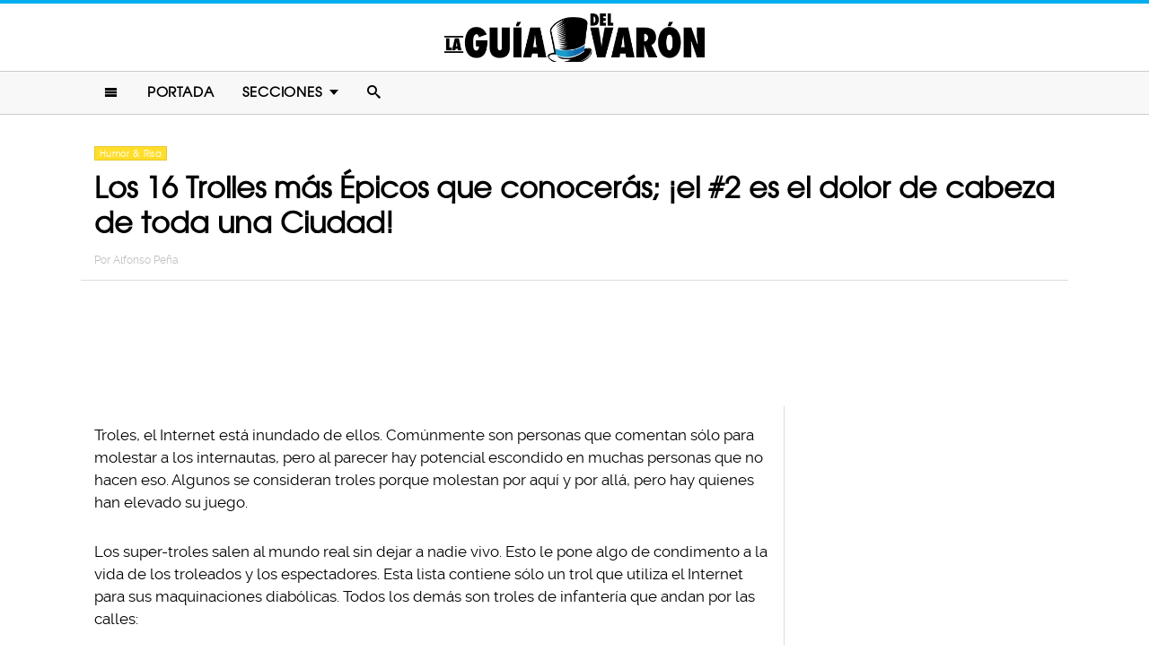

--- FILE ---
content_type: text/html; charset=UTF-8
request_url: https://www.laguiadelvaron.com/humor/trolles-mas-epicos-y-de-cuidado/
body_size: 12015
content:
<!DOCTYPE html>
<html lang="es" xmlns:og="http://ogp.me/ns#" xmlns:fb="http://ogp.me/ns/fb#">
<head >
<meta charset="UTF-8" />
<meta name="description" content="Troles, el Internet está repleto de ellos. Comúnmente son personas que comentan sólo para molestar a los internautas, pero hay quienes han elevado su juego." />
<meta name="viewport" content="width=device-width, initial-scale=1" />
<meta name="viewport" content="width=device-width, initial-scale=1.0"/><title>Los 16 troles más épicos de internet: todos son de cuidado</title>
<meta name='robots' content='max-image-preview:large' />
<script type="text/javascript" id="wpp-js" src="https://www.laguiadelvaron.com/wp-content/plugins/wordpress-popular-posts/assets/js/wpp.min.js" async="async" data-sampling="1" data-sampling-rate="75" data-api-url="https://www.laguiadelvaron.com/wp-json/wordpress-popular-posts" data-post-id="62211" data-token="53eafa690b" data-lang="0" data-debug="0"></script>

<script>function loadFont(a,b,c){function d(){if(!window.FontFace)return!1;var a=new FontFace("t",'url("data:application/font-woff2,") format("woff2")');return a.load(),"loading"===a.status}var e=navigator.userAgent,f=!window.addEventListener||e.match(/(Android (2|3|4.0|4.1|4.2|4.3))|(Opera (Mini|Mobi))/)&&!e.match(/Chrome/);if(!f){var g={};try{g=localStorage||{}}catch(h){}var i="x-font-"+a,j=i+"url",k=i+"css",l=g[j],m=g[k],n=document.createElement("style");if(n.rel="stylesheet",document.head.appendChild(n),!m||l!==b&&l!==c){var o=c&&d()?c:b,p=new XMLHttpRequest;p.open("GET",o),p.onload=function(){p.status>=200&&p.status<400&&(g[j]=o,g[k]=n.textContent=p.responseText)},p.send()}else n.textContent=m}}</script><script>loadFont('laguiafont', '/wp-content/themes/lgdv/css/data3-woff.css?v5.2', '/wp-content/themes/lgdv/css/data3-woff2.css?v5.2')</script>

<link rel='dns-prefetch' href='//www.laguiadelvaron.com' />
<link rel="alternate" type="application/rss+xml" title="La Guia Del Varon &raquo; Feed" href="https://www.laguiadelvaron.com/feed/" />
<link rel="alternate" type="application/rss+xml" title="La Guia Del Varon &raquo; Comments Feed" href="https://www.laguiadelvaron.com/comments/feed/" />
<link rel="canonical" href="https://www.laguiadelvaron.com/humor/trolles-mas-epicos-y-de-cuidado/" />
<link rel='stylesheet' id='lgdv-css' href='https://www.laguiadelvaron.com/wp-content/themes/lgdv/style.css?ver=20170901ar4' type='text/css' media='all' />
<link rel='stylesheet' id='wp-block-library-css' href='https://www.laguiadelvaron.com/wp-includes/css/dist/block-library/style.min.css?ver=6.5.7' type='text/css' media='all' />
<style id='classic-theme-styles-inline-css' type='text/css'>
/*! This file is auto-generated */
.wp-block-button__link{color:#fff;background-color:#32373c;border-radius:9999px;box-shadow:none;text-decoration:none;padding:calc(.667em + 2px) calc(1.333em + 2px);font-size:1.125em}.wp-block-file__button{background:#32373c;color:#fff;text-decoration:none}
</style>
<style id='global-styles-inline-css' type='text/css'>
body{--wp--preset--color--black: #000000;--wp--preset--color--cyan-bluish-gray: #abb8c3;--wp--preset--color--white: #ffffff;--wp--preset--color--pale-pink: #f78da7;--wp--preset--color--vivid-red: #cf2e2e;--wp--preset--color--luminous-vivid-orange: #ff6900;--wp--preset--color--luminous-vivid-amber: #fcb900;--wp--preset--color--light-green-cyan: #7bdcb5;--wp--preset--color--vivid-green-cyan: #00d084;--wp--preset--color--pale-cyan-blue: #8ed1fc;--wp--preset--color--vivid-cyan-blue: #0693e3;--wp--preset--color--vivid-purple: #9b51e0;--wp--preset--gradient--vivid-cyan-blue-to-vivid-purple: linear-gradient(135deg,rgba(6,147,227,1) 0%,rgb(155,81,224) 100%);--wp--preset--gradient--light-green-cyan-to-vivid-green-cyan: linear-gradient(135deg,rgb(122,220,180) 0%,rgb(0,208,130) 100%);--wp--preset--gradient--luminous-vivid-amber-to-luminous-vivid-orange: linear-gradient(135deg,rgba(252,185,0,1) 0%,rgba(255,105,0,1) 100%);--wp--preset--gradient--luminous-vivid-orange-to-vivid-red: linear-gradient(135deg,rgba(255,105,0,1) 0%,rgb(207,46,46) 100%);--wp--preset--gradient--very-light-gray-to-cyan-bluish-gray: linear-gradient(135deg,rgb(238,238,238) 0%,rgb(169,184,195) 100%);--wp--preset--gradient--cool-to-warm-spectrum: linear-gradient(135deg,rgb(74,234,220) 0%,rgb(151,120,209) 20%,rgb(207,42,186) 40%,rgb(238,44,130) 60%,rgb(251,105,98) 80%,rgb(254,248,76) 100%);--wp--preset--gradient--blush-light-purple: linear-gradient(135deg,rgb(255,206,236) 0%,rgb(152,150,240) 100%);--wp--preset--gradient--blush-bordeaux: linear-gradient(135deg,rgb(254,205,165) 0%,rgb(254,45,45) 50%,rgb(107,0,62) 100%);--wp--preset--gradient--luminous-dusk: linear-gradient(135deg,rgb(255,203,112) 0%,rgb(199,81,192) 50%,rgb(65,88,208) 100%);--wp--preset--gradient--pale-ocean: linear-gradient(135deg,rgb(255,245,203) 0%,rgb(182,227,212) 50%,rgb(51,167,181) 100%);--wp--preset--gradient--electric-grass: linear-gradient(135deg,rgb(202,248,128) 0%,rgb(113,206,126) 100%);--wp--preset--gradient--midnight: linear-gradient(135deg,rgb(2,3,129) 0%,rgb(40,116,252) 100%);--wp--preset--font-size--small: 13px;--wp--preset--font-size--medium: 20px;--wp--preset--font-size--large: 36px;--wp--preset--font-size--x-large: 42px;--wp--preset--spacing--20: 0.44rem;--wp--preset--spacing--30: 0.67rem;--wp--preset--spacing--40: 1rem;--wp--preset--spacing--50: 1.5rem;--wp--preset--spacing--60: 2.25rem;--wp--preset--spacing--70: 3.38rem;--wp--preset--spacing--80: 5.06rem;--wp--preset--shadow--natural: 6px 6px 9px rgba(0, 0, 0, 0.2);--wp--preset--shadow--deep: 12px 12px 50px rgba(0, 0, 0, 0.4);--wp--preset--shadow--sharp: 6px 6px 0px rgba(0, 0, 0, 0.2);--wp--preset--shadow--outlined: 6px 6px 0px -3px rgba(255, 255, 255, 1), 6px 6px rgba(0, 0, 0, 1);--wp--preset--shadow--crisp: 6px 6px 0px rgba(0, 0, 0, 1);}:where(.is-layout-flex){gap: 0.5em;}:where(.is-layout-grid){gap: 0.5em;}body .is-layout-flex{display: flex;}body .is-layout-flex{flex-wrap: wrap;align-items: center;}body .is-layout-flex > *{margin: 0;}body .is-layout-grid{display: grid;}body .is-layout-grid > *{margin: 0;}:where(.wp-block-columns.is-layout-flex){gap: 2em;}:where(.wp-block-columns.is-layout-grid){gap: 2em;}:where(.wp-block-post-template.is-layout-flex){gap: 1.25em;}:where(.wp-block-post-template.is-layout-grid){gap: 1.25em;}.has-black-color{color: var(--wp--preset--color--black) !important;}.has-cyan-bluish-gray-color{color: var(--wp--preset--color--cyan-bluish-gray) !important;}.has-white-color{color: var(--wp--preset--color--white) !important;}.has-pale-pink-color{color: var(--wp--preset--color--pale-pink) !important;}.has-vivid-red-color{color: var(--wp--preset--color--vivid-red) !important;}.has-luminous-vivid-orange-color{color: var(--wp--preset--color--luminous-vivid-orange) !important;}.has-luminous-vivid-amber-color{color: var(--wp--preset--color--luminous-vivid-amber) !important;}.has-light-green-cyan-color{color: var(--wp--preset--color--light-green-cyan) !important;}.has-vivid-green-cyan-color{color: var(--wp--preset--color--vivid-green-cyan) !important;}.has-pale-cyan-blue-color{color: var(--wp--preset--color--pale-cyan-blue) !important;}.has-vivid-cyan-blue-color{color: var(--wp--preset--color--vivid-cyan-blue) !important;}.has-vivid-purple-color{color: var(--wp--preset--color--vivid-purple) !important;}.has-black-background-color{background-color: var(--wp--preset--color--black) !important;}.has-cyan-bluish-gray-background-color{background-color: var(--wp--preset--color--cyan-bluish-gray) !important;}.has-white-background-color{background-color: var(--wp--preset--color--white) !important;}.has-pale-pink-background-color{background-color: var(--wp--preset--color--pale-pink) !important;}.has-vivid-red-background-color{background-color: var(--wp--preset--color--vivid-red) !important;}.has-luminous-vivid-orange-background-color{background-color: var(--wp--preset--color--luminous-vivid-orange) !important;}.has-luminous-vivid-amber-background-color{background-color: var(--wp--preset--color--luminous-vivid-amber) !important;}.has-light-green-cyan-background-color{background-color: var(--wp--preset--color--light-green-cyan) !important;}.has-vivid-green-cyan-background-color{background-color: var(--wp--preset--color--vivid-green-cyan) !important;}.has-pale-cyan-blue-background-color{background-color: var(--wp--preset--color--pale-cyan-blue) !important;}.has-vivid-cyan-blue-background-color{background-color: var(--wp--preset--color--vivid-cyan-blue) !important;}.has-vivid-purple-background-color{background-color: var(--wp--preset--color--vivid-purple) !important;}.has-black-border-color{border-color: var(--wp--preset--color--black) !important;}.has-cyan-bluish-gray-border-color{border-color: var(--wp--preset--color--cyan-bluish-gray) !important;}.has-white-border-color{border-color: var(--wp--preset--color--white) !important;}.has-pale-pink-border-color{border-color: var(--wp--preset--color--pale-pink) !important;}.has-vivid-red-border-color{border-color: var(--wp--preset--color--vivid-red) !important;}.has-luminous-vivid-orange-border-color{border-color: var(--wp--preset--color--luminous-vivid-orange) !important;}.has-luminous-vivid-amber-border-color{border-color: var(--wp--preset--color--luminous-vivid-amber) !important;}.has-light-green-cyan-border-color{border-color: var(--wp--preset--color--light-green-cyan) !important;}.has-vivid-green-cyan-border-color{border-color: var(--wp--preset--color--vivid-green-cyan) !important;}.has-pale-cyan-blue-border-color{border-color: var(--wp--preset--color--pale-cyan-blue) !important;}.has-vivid-cyan-blue-border-color{border-color: var(--wp--preset--color--vivid-cyan-blue) !important;}.has-vivid-purple-border-color{border-color: var(--wp--preset--color--vivid-purple) !important;}.has-vivid-cyan-blue-to-vivid-purple-gradient-background{background: var(--wp--preset--gradient--vivid-cyan-blue-to-vivid-purple) !important;}.has-light-green-cyan-to-vivid-green-cyan-gradient-background{background: var(--wp--preset--gradient--light-green-cyan-to-vivid-green-cyan) !important;}.has-luminous-vivid-amber-to-luminous-vivid-orange-gradient-background{background: var(--wp--preset--gradient--luminous-vivid-amber-to-luminous-vivid-orange) !important;}.has-luminous-vivid-orange-to-vivid-red-gradient-background{background: var(--wp--preset--gradient--luminous-vivid-orange-to-vivid-red) !important;}.has-very-light-gray-to-cyan-bluish-gray-gradient-background{background: var(--wp--preset--gradient--very-light-gray-to-cyan-bluish-gray) !important;}.has-cool-to-warm-spectrum-gradient-background{background: var(--wp--preset--gradient--cool-to-warm-spectrum) !important;}.has-blush-light-purple-gradient-background{background: var(--wp--preset--gradient--blush-light-purple) !important;}.has-blush-bordeaux-gradient-background{background: var(--wp--preset--gradient--blush-bordeaux) !important;}.has-luminous-dusk-gradient-background{background: var(--wp--preset--gradient--luminous-dusk) !important;}.has-pale-ocean-gradient-background{background: var(--wp--preset--gradient--pale-ocean) !important;}.has-electric-grass-gradient-background{background: var(--wp--preset--gradient--electric-grass) !important;}.has-midnight-gradient-background{background: var(--wp--preset--gradient--midnight) !important;}.has-small-font-size{font-size: var(--wp--preset--font-size--small) !important;}.has-medium-font-size{font-size: var(--wp--preset--font-size--medium) !important;}.has-large-font-size{font-size: var(--wp--preset--font-size--large) !important;}.has-x-large-font-size{font-size: var(--wp--preset--font-size--x-large) !important;}
.wp-block-navigation a:where(:not(.wp-element-button)){color: inherit;}
:where(.wp-block-post-template.is-layout-flex){gap: 1.25em;}:where(.wp-block-post-template.is-layout-grid){gap: 1.25em;}
:where(.wp-block-columns.is-layout-flex){gap: 2em;}:where(.wp-block-columns.is-layout-grid){gap: 2em;}
.wp-block-pullquote{font-size: 1.5em;line-height: 1.6;}
</style>
<link rel="https://api.w.org/" href="https://www.laguiadelvaron.com/wp-json/" /><link rel="alternate" type="application/json" href="https://www.laguiadelvaron.com/wp-json/wp/v2/posts/62211" /><link rel="alternate" type="application/json+oembed" href="https://www.laguiadelvaron.com/wp-json/oembed/1.0/embed?url=https%3A%2F%2Fwww.laguiadelvaron.com%2Fhumor%2Ftrolles-mas-epicos-y-de-cuidado%2F" />
<link rel="alternate" type="text/xml+oembed" href="https://www.laguiadelvaron.com/wp-json/oembed/1.0/embed?url=https%3A%2F%2Fwww.laguiadelvaron.com%2Fhumor%2Ftrolles-mas-epicos-y-de-cuidado%2F&#038;format=xml" />
		<meta property="fb:pages" content="671899149606397" />
					<meta property="ia:markup_url" content="https://www.laguiadelvaron.com/humor/trolles-mas-epicos-y-de-cuidado/?ia_markup=1" />
			            <style id="wpp-loading-animation-styles">@-webkit-keyframes bgslide{from{background-position-x:0}to{background-position-x:-200%}}@keyframes bgslide{from{background-position-x:0}to{background-position-x:-200%}}.wpp-widget-block-placeholder,.wpp-shortcode-placeholder{margin:0 auto;width:60px;height:3px;background:#dd3737;background:linear-gradient(90deg,#dd3737 0%,#571313 10%,#dd3737 100%);background-size:200% auto;border-radius:3px;-webkit-animation:bgslide 1s infinite linear;animation:bgslide 1s infinite linear}</style>
            <link rel="icon" href="https://www.laguiadelvaron.com/wp-content/themes/lgdv/images/favicon.ico" />
<style type="text/css">.site-title a { background: url(https://www.laguiadelvaron.com/wp-content/uploads/2023/01/Logo-LGDV-528-x110.png) no-repeat !important; }</style>
<script type='text/javascript' src="/wp-content/themes/lgdv/js/allv25.js?v170302a" async></script>
<meta property="fb:pages" content="671899149606397" />

<!-- Google Tag Manager -->
<script>(function(w,d,s,l,i){w[l]=w[l]||[];w[l].push({'gtm.start':
new Date().getTime(),event:'gtm.js'});var f=d.getElementsByTagName(s)[0],
j=d.createElement(s),dl=l!='dataLayer'?'&l='+l:'';j.async=true;j.src=
'https://www.googletagmanager.com/gtm.js?id='+i+dl;f.parentNode.insertBefore(j,f);
})(window,document,'script','dataLayer','GTM-M2CK5J');</script>
<!-- End Google Tag Manager -->

<!-- Google Tag Manager (noscript) -->
<noscript><iframe src="https://www.googletagmanager.com/ns.html?id=GTM-M2CK5J"
height="0" width="0" style="display:none;visibility:hidden"></iframe></noscript>
<!-- End Google Tag Manager (noscript) --><!-- AdX -->
<script async src="https://securepubads.g.doubleclick.net/tag/js/gpt.js"></script>
<script>
  window.googletag = window.googletag || {cmd: []};
  googletag.cmd.push(function() {
    googletag.defineSlot('/86430479/LGDV/LGDV_Top_Billboard', [[336, 280], [300, 250], [728, 90], [970, 250], [320, 50], [970, 90], [1, 1], [320, 100]], 'div-gpt-ad-1653885668587-0').addService(googletag.pubads());
    googletag.defineSlot('/86430479/LGDV/LGDV_POSTS_1ST', [[336, 280], [1, 1], [300, 250], 'fluid'], 'div-gpt-ad-1507916684908-1').addService(googletag.pubads());
    googletag.defineSlot('/86430479/LGDV/LGDV_POSTS_2ND', [[300, 250], [336, 280]], 'div-gpt-ad-1507916684908-2').addService(googletag.pubads());
    googletag.defineSlot('/86430479/LGDV/LGDV_POSTS_3RD', [[160, 600], [336, 280], [300, 250], [300, 600]], 'div-gpt-ad-1507916684908-3').addService(googletag.pubads());
    googletag.defineSlot('/86430479/LGDV/LGDV_POSTS_4TH', [300, 250], 'div-gpt-ad-1507916684908-4').addService(googletag.pubads());
    googletag.defineSlot('/86430479/LGDV/LGDV_POSTS_5TH', [[300, 250], [300, 600]], 'div-gpt-ad-1507916684908-5').addService(googletag.pubads());

    googletag.pubads().enableSingleRequest();
    googletag.pubads().collapseEmptyDivs();
    googletag.pubads().enableVideoAds();

  // C) Enable lazy loading with...
  googletag.pubads().enableLazyLoad({
    fetchMarginPercent: 100,  // Fetch slots within 1 viewports.
    renderMarginPercent: 75,  // Render slots within .75 viewports.
    mobileScaling: 2  // 2X the above values on mobile.
  });

    googletag.enableServices();
  });
</script><!-- Auto ads -->
<script data-ad-client="ca-pub-1826128735587518" async src="https://pagead2.googlesyndication.com/pagead/js/adsbygoogle.js"></script><link rel="preload" href="/wp-content/themes/lgdv/style.css?ver=20170901ar4" as="style"><link rel="preload" href="/wp-includes/css/dist/block-library/style.min.css?ver=6.5.7" as="style">
<!-- START - Open Graph and Twitter Card Tags 3.3.3 -->
 <!-- Facebook Open Graph -->
  <meta property="og:locale" content="es_LA"/>
  <meta property="og:site_name" content="La Guia Del Varon"/>
  <meta property="og:title" content="Los 16 Trolles más Épicos que conocerás; ¡el #2 es el dolor de cabeza de toda una Ciudad!"/>
  <meta property="og:url" content="https://www.laguiadelvaron.com/humor/trolles-mas-epicos-y-de-cuidado/"/>
  <meta property="og:type" content="article"/>
  <meta property="og:description" content="Troles, el Internet está inundado de ellos. Comúnmente son personas que comentan sólo para molestar a los internautas, pero al parecer hay potencial escondido en muchas personas que no hacen eso. Algunos se consideran troles porque molestan por aquí y por allá, pero hay quienes han elevado su juego."/>
  <meta property="og:image" content="https://www.laguiadelvaron.com/wp-content/uploads/2016/08/COVER-Los-mejores-trolles.jpg"/>
  <meta property="og:image:url" content="https://www.laguiadelvaron.com/wp-content/uploads/2016/08/COVER-Los-mejores-trolles.jpg"/>
  <meta property="og:image:secure_url" content="https://www.laguiadelvaron.com/wp-content/uploads/2016/08/COVER-Los-mejores-trolles.jpg"/>
  <meta property="og:image:width" content="1200"/>
  <meta property="og:image:height" content="627"/>
  <meta property="article:published_time" content="2016-08-20T10:30:33-05:00"/>
  <meta property="article:modified_time" content="2017-02-14T18:52:51-06:00" />
  <meta property="og:updated_time" content="2017-02-14T18:52:51-06:00" />
  <meta property="fb:app_id" content="1725804174370182"/>
 <!-- Google+ / Schema.org -->
 <!-- Twitter Cards -->
 <!-- SEO -->
 <!-- Misc. tags -->
 <!-- is_singular -->
<!-- END - Open Graph and Twitter Card Tags 3.3.3 -->
	
</head>
<body class="post-template-default single single-post postid-62211 single-format-standard custom-header header-image header-full-width content-sidebar genesis-breadcrumbs-hidden" itemscope itemtype="https://schema.org/WebPage">	<div id="sb-site">
<div class="site-container"><header class="site-header" itemscope itemtype="https://schema.org/WPHeader"><div class="wrap"><div class="title-area"><p class="site-title" itemprop="headline"><a href="https://www.laguiadelvaron.com/">La Guia Del Varon</a></p></div><div class="clearfix"></div>
<div class="responsive-search sb-right">
    <form role="search" method="get" class="search-form" action="https://www.laguiadelvaron.com/">
            <input type="text" value="" name="s" class="search-input" placeholder="Buscar en el sitio" /><input type="submit" class="search-submit" value="Buscar" />
    </form>
</div>
    <a class="sb-toggle-left" href="#"><i class="icon-menu"></i></a>
	<a class="sb-toggle-right search-icon" href="#"><i class="icon-search"></i></a>
</div></header><nav class="nav-primary" aria-label="Main" itemscope itemtype="https://schema.org/SiteNavigationElement"><div class="wrap"><ul id="menu-main-menu" class="menu genesis-nav-menu menu-primary"><li class="menu-item mobile-item"><a class="sb-toggle-left" href="#"><i class="icon-menu"></i></a></li><li id="menu-item-153" class="menu-item menu-item-type-custom menu-item-object-custom menu-item-153"><a href="/" itemprop="url"><span itemprop="name">Portada</span></a></li>
<li id="menu-item-154" class="menu-item menu-item-type-custom menu-item-object-custom menu-item-has-children menu-item-154"><a itemprop="url"><span itemprop="name">Secciones</span></a>
<ul class="sub-menu">
	<li id="menu-item-1516" class="menu-item menu-item-type-taxonomy menu-item-object-category menu-item-1516"><a href="https://www.laguiadelvaron.com/category/autos/" itemprop="url"><span itemprop="name">Autos</span></a></li>
	<li id="menu-item-960" class="menu-item menu-item-type-taxonomy menu-item-object-category menu-item-960"><a href="https://www.laguiadelvaron.com/category/deportes/" itemprop="url"><span itemprop="name">Deportes</span></a></li>
	<li id="menu-item-969" class="menu-item menu-item-type-taxonomy menu-item-object-category menu-item-969"><a href="https://www.laguiadelvaron.com/category/entretenimiento/" itemprop="url"><span itemprop="name">Entretenimiento</span></a></li>
	<li id="menu-item-1518" class="menu-item menu-item-type-taxonomy menu-item-object-category menu-item-1518"><a href="https://www.laguiadelvaron.com/category/estilo/" itemprop="url"><span itemprop="name">Estilo &#038; Moda</span></a></li>
	<li id="menu-item-962" class="menu-item menu-item-type-taxonomy menu-item-object-category menu-item-962"><a href="https://www.laguiadelvaron.com/category/hombres/" itemprop="url"><span itemprop="name">Hombres</span></a></li>
	<li id="menu-item-963" class="menu-item menu-item-type-taxonomy menu-item-object-category current-post-ancestor current-menu-parent current-post-parent menu-item-963"><a href="https://www.laguiadelvaron.com/category/humor/" itemprop="url"><span itemprop="name">Humor &#038; Risa</span></a></li>
	<li id="menu-item-1519" class="menu-item menu-item-type-taxonomy menu-item-object-category menu-item-1519"><a href="https://www.laguiadelvaron.com/category/increible/" itemprop="url"><span itemprop="name">Increíble Pero Cierto</span></a></li>
	<li id="menu-item-964" class="menu-item menu-item-type-taxonomy menu-item-object-category menu-item-964"><a href="https://www.laguiadelvaron.com/category/mujeres/" itemprop="url"><span itemprop="name">Mujeres</span></a></li>
	<li id="menu-item-965" class="menu-item menu-item-type-taxonomy menu-item-object-category menu-item-965"><a href="https://www.laguiadelvaron.com/category/noticias/" itemprop="url"><span itemprop="name">Noticias</span></a></li>
	<li id="menu-item-966" class="menu-item menu-item-type-taxonomy menu-item-object-category menu-item-966"><a href="https://www.laguiadelvaron.com/category/relaciones/" itemprop="url"><span itemprop="name">Relaciones</span></a></li>
	<li id="menu-item-970" class="menu-item menu-item-type-taxonomy menu-item-object-category menu-item-970"><a href="https://www.laguiadelvaron.com/category/tecnologia/" itemprop="url"><span itemprop="name">Tecnología</span></a></li>
	<li id="menu-item-968" class="menu-item menu-item-type-taxonomy menu-item-object-category menu-item-968"><a href="https://www.laguiadelvaron.com/category/videos/" itemprop="url"><span itemprop="name">Videos</span></a></li>
</ul>
</li>
<li class="menu-item mobile-item"><a class="sb-toggle-right search-icon" href="#"><i class="icon-search"></i></a></li></ul></div></nav><div class="site-inner">   <div class="header-box">
   <div class="single-post-category">
                    <a rel="category tag" class="humor" href="https://www.laguiadelvaron.com/category/humor/">Humor &amp; Risa</a>
               </div>
   <h1 class="entry-title" itemprop="headline">Los 16 Trolles más Épicos que conocerás; ¡el #2 es el dolor de cabeza de toda una Ciudad!</h1>
<p class="entry-meta">Por <span class="entry-author" itemprop="author" itemscope itemtype="http://schema.org/Person"><a href="https://www.laguiadelvaron.com/author/Alfonso" class="entry-author-link" itemprop="url" rel="author"><span class="entry-author-name" itemprop="name">Alfonso Peña</span></a></span></p>
</div> 
    <div class="topbillboard"  style="float:none; text-align:center; margin:2rem 0!important; min-height:100px;">
  
  <!-- /86430479/LGDV/LGDV_Top_Billboard -->
  <div id='div-gpt-ad-1653885668587-0'>
    <script>
      googletag.cmd.push(function() { googletag.display('div-gpt-ad-1653885668587-0'); });
    </script>
  </div>

</div><div class="content-sidebar-wrap"><main class="content"><article class="post-62211 post type-post status-publish format-standard has-post-thumbnail category-humor entry" aria-label="Los 16 Trolles más Épicos que conocerás; ¡el #2 es el dolor de cabeza de toda una Ciudad!" itemscope itemtype="https://schema.org/CreativeWork"><header class="entry-header"></header><div class="entry-content" itemprop="text"><p>Troles, el Internet está inundado de ellos. Comúnmente son personas que comentan sólo para molestar a los internautas, pero al parecer hay potencial escondido en muchas personas que no hacen eso. Algunos se consideran troles porque molestan por aquí y por allá, pero hay quienes han elevado su juego.</p><div class="full-adsense" style="float:none;text-align:center;margin: 3rem 0;">

  <!-- /86430479/LGDV/LGDV_POSTS_1ST -->
  <div id='div-gpt-ad-1507916684908-1'>
  <script>
  googletag.cmd.push(function() { googletag.display('div-gpt-ad-1507916684908-1'); });
  </script>
  </div>

</div>
<p>Los super-troles salen al mundo real sin dejar a nadie vivo. Esto le pone algo de condimento a la vida de los troleados y los espectadores. Esta lista contiene sólo un trol que utiliza el Internet para sus maquinaciones diabólicas. Todos los demás son troles de infantería que andan por las calles:</p>
<h2>1. Ken M</h2>
<p><a href="https://www.laguiadelvaron.com/wp-content/uploads/2016/08/40.media_.tumblr.com-tumblr_n0u9k2AdR61qil3kvo1_1280.png"><img decoding="async" class="alignnone wp-image-62222 size-full" src="https://www.laguiadelvaron.com/wp-content/uploads/2016/08/40.media_.tumblr.com-tumblr_n0u9k2AdR61qil3kvo1_1280.png" alt="trol chef" width="809" height="1683" srcset="https://www.laguiadelvaron.com/wp-content/uploads/2016/08/40.media_.tumblr.com-tumblr_n0u9k2AdR61qil3kvo1_1280.png 809w, https://www.laguiadelvaron.com/wp-content/uploads/2016/08/40.media_.tumblr.com-tumblr_n0u9k2AdR61qil3kvo1_1280-264x550.png 264w, https://www.laguiadelvaron.com/wp-content/uploads/2016/08/40.media_.tumblr.com-tumblr_n0u9k2AdR61qil3kvo1_1280-336x700.png 336w" sizes="(max-width: 809px) 100vw, 809px" /></a></p>
<p><em>Ken M</em>: Rico manjar, siempre le ponemos pimienta en la casa.</p>
<p><em>Chef</em>: Se ve delicioso, Ken. Sugerimos que quites las revistas de ahí. No quieres tener un incendio. ¡Gracias por tu publicación!</p>
<p><em>Ken M</em>: Si lo pones en el horno sabe como si mamá lo hubiera hecho.&#8221;</p>
<h2>2. El vecino incómodo</h2>
<p><a href="https://www.laguiadelvaron.com/wp-content/uploads/2016/08/pbs.twimg_.com-CmEVrVpUYAAlZdr.jpg"><img decoding="async" class="alignnone size-large wp-image-62227" src="https://www.laguiadelvaron.com/wp-content/uploads/2016/08/pbs.twimg_.com-CmEVrVpUYAAlZdr-730x626.jpg" alt="aeropuerto casa trol" width="730" height="626" srcset="https://www.laguiadelvaron.com/wp-content/uploads/2016/08/pbs.twimg_.com-CmEVrVpUYAAlZdr-730x626.jpg 730w, https://www.laguiadelvaron.com/wp-content/uploads/2016/08/pbs.twimg_.com-CmEVrVpUYAAlZdr-400x343.jpg 400w, https://www.laguiadelvaron.com/wp-content/uploads/2016/08/pbs.twimg_.com-CmEVrVpUYAAlZdr.jpg 750w" sizes="(max-width: 730px) 100vw, 730px" /></a></p>
<p>Este personaje vive junto al aeropuerto. Pintó su techo para confundir a los pasajeros que vuelan sobre su casa. Él vive en Milwaukee (no en Cleveland). Y siempre genera problemas con los pasajeros y el mismo aeropuerto.</p>
<h2>3. Escalera al cielo</h2>
<p><a href="https://www.laguiadelvaron.com/wp-content/uploads/2016/08/img.diply_.com-899112e4-5c3a-4ce5-b896-b91850c7072f.jpg"><img loading="lazy" decoding="async" class="alignnone size-large wp-image-62228" src="https://www.laguiadelvaron.com/wp-content/uploads/2016/08/img.diply_.com-899112e4-5c3a-4ce5-b896-b91850c7072f-423x700.jpg" alt="espejo en escalera" width="423" height="700" srcset="https://www.laguiadelvaron.com/wp-content/uploads/2016/08/img.diply_.com-899112e4-5c3a-4ce5-b896-b91850c7072f-423x700.jpg 423w, https://www.laguiadelvaron.com/wp-content/uploads/2016/08/img.diply_.com-899112e4-5c3a-4ce5-b896-b91850c7072f-332x550.jpg 332w, https://www.laguiadelvaron.com/wp-content/uploads/2016/08/img.diply_.com-899112e4-5c3a-4ce5-b896-b91850c7072f.jpg 580w" sizes="(max-width: 423px) 100vw, 423px" /></a></p>
<p>&#8220;Un espejo en la escalera asusta a todo el mundo&#8221;</p>
<h2>4. Algunos no reparan en gastos</h2>
<p><a href="https://www.laguiadelvaron.com/wp-content/uploads/2016/08/img.diply_.com-a0ec79fb-23b9-42ae-95b5-e3223352aafe.jpg"><img loading="lazy" decoding="async" class="alignnone size-large wp-image-62229" src="https://www.laguiadelvaron.com/wp-content/uploads/2016/08/img.diply_.com-a0ec79fb-23b9-42ae-95b5-e3223352aafe-452x700.jpg" alt="barco en forma de barco hundido" width="452" height="700" srcset="https://www.laguiadelvaron.com/wp-content/uploads/2016/08/img.diply_.com-a0ec79fb-23b9-42ae-95b5-e3223352aafe-452x700.jpg 452w, https://www.laguiadelvaron.com/wp-content/uploads/2016/08/img.diply_.com-a0ec79fb-23b9-42ae-95b5-e3223352aafe-355x550.jpg 355w, https://www.laguiadelvaron.com/wp-content/uploads/2016/08/img.diply_.com-a0ec79fb-23b9-42ae-95b5-e3223352aafe.jpg 550w" sizes="(max-width: 452px) 100vw, 452px" /></a></p>
<h2>5. Troles zootecnistas</h2>
<p><a href="https://www.laguiadelvaron.com/wp-content/uploads/2016/08/cruisingoutpost.com-Drift-7-18-16-011.jpg"><img loading="lazy" decoding="async" class="alignnone size-large wp-image-62230" src="https://www.laguiadelvaron.com/wp-content/uploads/2016/08/cruisingoutpost.com-Drift-7-18-16-011-694x700.jpg" alt="flamingo foto de zoo" width="694" height="700" srcset="https://www.laguiadelvaron.com/wp-content/uploads/2016/08/cruisingoutpost.com-Drift-7-18-16-011-694x700.jpg 694w, https://www.laguiadelvaron.com/wp-content/uploads/2016/08/cruisingoutpost.com-Drift-7-18-16-011-400x404.jpg 400w, https://www.laguiadelvaron.com/wp-content/uploads/2016/08/cruisingoutpost.com-Drift-7-18-16-011.jpg 790w" sizes="(max-width: 694px) 100vw, 694px" /></a></p>
<p>Un hombre pasó un día entero poniendo letreros como este en el zoológico: &#8220;Los flamingos son monógamos, excepto Phillip, ese bastardo infiel&#8221;.</p>
<h2>6. Los troles del reino animal</h2>
<p><a href="https://www.laguiadelvaron.com/wp-content/uploads/2016/08/img.diply_.com-9ca502c9-f001-4982-9665-7cf42fbcb38a.jpg"><img loading="lazy" decoding="async" class="alignnone size-large wp-image-62231" src="https://www.laguiadelvaron.com/wp-content/uploads/2016/08/img.diply_.com-9ca502c9-f001-4982-9665-7cf42fbcb38a-420x700.jpg" alt="trol ardilla" width="420" height="700" srcset="https://www.laguiadelvaron.com/wp-content/uploads/2016/08/img.diply_.com-9ca502c9-f001-4982-9665-7cf42fbcb38a-420x700.jpg 420w, https://www.laguiadelvaron.com/wp-content/uploads/2016/08/img.diply_.com-9ca502c9-f001-4982-9665-7cf42fbcb38a-330x550.jpg 330w, https://www.laguiadelvaron.com/wp-content/uploads/2016/08/img.diply_.com-9ca502c9-f001-4982-9665-7cf42fbcb38a.jpg 450w" sizes="(max-width: 420px) 100vw, 420px" /></a></p>
<p>Una ardilla metió la cabeza en un adorno de Halloween y casi mata de un infarto a un vecino.</p><div class="full-adsense" style="float:none;text-align:center;margin: 3rem 0;">

  <!-- /86430479/LGDV/LGDV_POSTS_2ND -->
  <div id='div-gpt-ad-1507916684908-2'>
  <script>
  googletag.cmd.push(function() { googletag.display('div-gpt-ad-1507916684908-2'); });
  </script>
  </div>

</div>
<h2>7. El mismo trol del zoológico</h2>
<p><a href="https://www.laguiadelvaron.com/wp-content/uploads/2016/08/memeguy.com-pic-3-did-you-know-you-...it-on-the-shelves-164185.jpg"><img loading="lazy" decoding="async" class="alignnone size-large wp-image-62232" src="https://www.laguiadelvaron.com/wp-content/uploads/2016/08/memeguy.com-pic-3-did-you-know-you-...it-on-the-shelves-164185-525x700.jpg" alt="television meme trol" width="525" height="700" srcset="https://www.laguiadelvaron.com/wp-content/uploads/2016/08/memeguy.com-pic-3-did-you-know-you-...it-on-the-shelves-164185-525x700.jpg 525w, https://www.laguiadelvaron.com/wp-content/uploads/2016/08/memeguy.com-pic-3-did-you-know-you-...it-on-the-shelves-164185-400x533.jpg 400w, https://www.laguiadelvaron.com/wp-content/uploads/2016/08/memeguy.com-pic-3-did-you-know-you-...it-on-the-shelves-164185.jpg 610w" sizes="(max-width: 525px) 100vw, 525px" /></a></p>
<p>&#8220;Advertencia, este producto sólo muestra imágenes atormentadas del fantasma atrapado en ella&#8221;.</p>
<h2>8. Este es un mundo cruel</h2>
<p><a href="https://www.laguiadelvaron.com/wp-content/uploads/2016/08/s30.postimg.io-75_funny_pictures_1037.jpg"><img loading="lazy" decoding="async" class="alignnone size-large wp-image-62233" src="https://www.laguiadelvaron.com/wp-content/uploads/2016/08/s30.postimg.io-75_funny_pictures_1037-598x700.jpg" alt="eleccion verduras trol" width="598" height="700" srcset="https://www.laguiadelvaron.com/wp-content/uploads/2016/08/s30.postimg.io-75_funny_pictures_1037-598x700.jpg 598w, https://www.laguiadelvaron.com/wp-content/uploads/2016/08/s30.postimg.io-75_funny_pictures_1037-400x469.jpg 400w, https://www.laguiadelvaron.com/wp-content/uploads/2016/08/s30.postimg.io-75_funny_pictures_1037.jpg 683w" sizes="(max-width: 598px) 100vw, 598px" /></a></p>
<p>&#8220;Debes elegir&#8221;. &#8220;Has escogido&#8230; mal.&#8221;</p>
<h2>9. Trol millonario</h2>
<p>https://twitter.com/rapzie/status/473784369413652481</p>
<p>&#8220;Un hombre pagó 100 libras esterlinas por un agrandador de pene en Internet y le llegó una lupa que cuesta 5 libras&#8221;. Además, tenía la advertencia de no usar bajo la luz del sol.</p>
<h2>10. Hasta los libros trolean</h2>
<p><a href="https://www.laguiadelvaron.com/wp-content/uploads/2016/08/zgubilitic.ro-farse_haioase_si_amuzante_26.jpg"><img loading="lazy" decoding="async" class="alignnone size-large wp-image-62235" src="https://www.laguiadelvaron.com/wp-content/uploads/2016/08/zgubilitic.ro-farse_haioase_si_amuzante_26-492x700.jpg" alt="libro trol" width="492" height="700" srcset="https://www.laguiadelvaron.com/wp-content/uploads/2016/08/zgubilitic.ro-farse_haioase_si_amuzante_26-492x700.jpg 492w, https://www.laguiadelvaron.com/wp-content/uploads/2016/08/zgubilitic.ro-farse_haioase_si_amuzante_26-387x550.jpg 387w, https://www.laguiadelvaron.com/wp-content/uploads/2016/08/zgubilitic.ro-farse_haioase_si_amuzante_26.jpg 600w" sizes="(max-width: 492px) 100vw, 492px" /></a></p>
<h2>11. Una impresora y listo</h2>
<p><a href="https://www.laguiadelvaron.com/wp-content/uploads/2016/08/img.diply_.com-714e52b5-4da3-4fb1-b077-4854eb887d23.jpg"><img loading="lazy" decoding="async" class="alignnone size-large wp-image-62236" src="https://www.laguiadelvaron.com/wp-content/uploads/2016/08/img.diply_.com-714e52b5-4da3-4fb1-b077-4854eb887d23-525x700.jpg" alt="trol impresora" width="525" height="700" srcset="https://www.laguiadelvaron.com/wp-content/uploads/2016/08/img.diply_.com-714e52b5-4da3-4fb1-b077-4854eb887d23-525x700.jpg 525w, https://www.laguiadelvaron.com/wp-content/uploads/2016/08/img.diply_.com-714e52b5-4da3-4fb1-b077-4854eb887d23-400x533.jpg 400w, https://www.laguiadelvaron.com/wp-content/uploads/2016/08/img.diply_.com-714e52b5-4da3-4fb1-b077-4854eb887d23.jpg 720w" sizes="(max-width: 525px) 100vw, 525px" /></a></p>
<h2>12. Una sorpresita&#8230;</h2>
<p><a href="https://www.laguiadelvaron.com/wp-content/uploads/2016/08/img.diply_.com-0ca7750c-d779-43ac-aedf-ca05603fa888.jpg"><img loading="lazy" decoding="async" class="alignnone size-full wp-image-62237" src="https://www.laguiadelvaron.com/wp-content/uploads/2016/08/img.diply_.com-0ca7750c-d779-43ac-aedf-ca05603fa888.jpg" alt="piso pintado con letras rojas" width="640" height="491" srcset="https://www.laguiadelvaron.com/wp-content/uploads/2016/08/img.diply_.com-0ca7750c-d779-43ac-aedf-ca05603fa888.jpg 640w, https://www.laguiadelvaron.com/wp-content/uploads/2016/08/img.diply_.com-0ca7750c-d779-43ac-aedf-ca05603fa888-400x307.jpg 400w" sizes="(max-width: 640px) 100vw, 640px" /></a></p>
<p>&#8220;Le dejé una sorpresa a la siguiente persona que ponga la alfombra&#8221;. &#8220;Sal de aquí&#8230;.&#8221;</p>
<h2>13. Si no molestas no vale</h2>
<p><a href="https://www.laguiadelvaron.com/wp-content/uploads/2016/08/cdn.ebaumsworld.com-84779857.jpg"><img loading="lazy" decoding="async" class="alignnone size-large wp-image-62238" src="https://www.laguiadelvaron.com/wp-content/uploads/2016/08/cdn.ebaumsworld.com-84779857-730x485.jpg" alt="trol pancarta" width="730" height="485" srcset="https://www.laguiadelvaron.com/wp-content/uploads/2016/08/cdn.ebaumsworld.com-84779857-730x485.jpg 730w, https://www.laguiadelvaron.com/wp-content/uploads/2016/08/cdn.ebaumsworld.com-84779857-400x266.jpg 400w, https://www.laguiadelvaron.com/wp-content/uploads/2016/08/cdn.ebaumsworld.com-84779857.jpg 780w" sizes="(max-width: 730px) 100vw, 730px" /></a></p>
<p>&#8220;El que está atrás de mí no puede ver&#8221;.</p>
<h2>14. El profesor trol</h2>
<p><a href="https://www.laguiadelvaron.com/wp-content/uploads/2016/08/cdn44.picsart.com-172107678003202.jpg"><img loading="lazy" decoding="async" class="alignnone size-full wp-image-62240" src="https://www.laguiadelvaron.com/wp-content/uploads/2016/08/cdn44.picsart.com-172107678003202.jpg" alt="texto trol " width="488" height="355" srcset="https://www.laguiadelvaron.com/wp-content/uploads/2016/08/cdn44.picsart.com-172107678003202.jpg 488w, https://www.laguiadelvaron.com/wp-content/uploads/2016/08/cdn44.picsart.com-172107678003202-400x291.jpg 400w" sizes="(max-width: 488px) 100vw, 488px" /></a></p>
<p>&#8220;Examen. Siéntate en el escritorio por 10 minutos en silencio, levántate, entrega la prueba y di que fue fácil. No le digas nada a Jerry y a Robby&#8221;.</p>
<h2>15. Incluso los doctores</h2>
<p><a href="https://www.laguiadelvaron.com/wp-content/uploads/2016/08/img.diply_.com-52e9b925-06ef-4a8c-b284-f1a7ab89a8f7.jpg"><img loading="lazy" decoding="async" class="alignnone size-full wp-image-62241" src="https://www.laguiadelvaron.com/wp-content/uploads/2016/08/img.diply_.com-52e9b925-06ef-4a8c-b284-f1a7ab89a8f7.jpg" alt="desodern compulsio troles" width="493" height="640" srcset="https://www.laguiadelvaron.com/wp-content/uploads/2016/08/img.diply_.com-52e9b925-06ef-4a8c-b284-f1a7ab89a8f7.jpg 493w, https://www.laguiadelvaron.com/wp-content/uploads/2016/08/img.diply_.com-52e9b925-06ef-4a8c-b284-f1a7ab89a8f7-400x519.jpg 400w" sizes="(max-width: 493px) 100vw, 493px" /></a></p>
<p>&#8220;Segundo piso: &#8230;Desórdenes obsesivo-compulsivos&#8221;.</p>
<h2>16. Es requisito para ser presidente</h2>
<p><a href="https://www.laguiadelvaron.com/wp-content/uploads/2016/08/aggoureos.com-51d40ac220bc8_51d40abbd...asteies-fwtografies-6829.jpg"><img loading="lazy" decoding="async" class="alignnone size-large wp-image-62242" src="https://www.laguiadelvaron.com/wp-content/uploads/2016/08/aggoureos.com-51d40ac220bc8_51d40abbd...asteies-fwtografies-6829-506x700.jpg" alt="trol presidente " width="506" height="700" srcset="https://www.laguiadelvaron.com/wp-content/uploads/2016/08/aggoureos.com-51d40ac220bc8_51d40abbd...asteies-fwtografies-6829-506x700.jpg 506w, https://www.laguiadelvaron.com/wp-content/uploads/2016/08/aggoureos.com-51d40ac220bc8_51d40abbd...asteies-fwtografies-6829-398x550.jpg 398w, https://www.laguiadelvaron.com/wp-content/uploads/2016/08/aggoureos.com-51d40ac220bc8_51d40abbd...asteies-fwtografies-6829.jpg 605w" sizes="(max-width: 506px) 100vw, 506px" /></a></p>
<div class="full-adsense" style="float:none;text-align:center;margin: 2.4rem 0;">
    
  <!-- /86430479/LGDV/LGDV_POSTS_3RD -->
  <div id='div-gpt-ad-1507916684908-3'>
  <script>
  googletag.cmd.push(function() { googletag.display('div-gpt-ad-1507916684908-3'); });
  </script>
  </div>

</div><!-- CONTENT END 1 -->
</div></article>		<section class="fuentes-art">
        <div class="credit-button">
            <span class="icon"></span><h3>Creditos:</h3>
								
				<span class="credit-sources">diply</span>
            <i class="fa-angle-down pull-right credit-icon"></i>
        </div>
        <div class="credit-wrapper">
            <ol class="credit-full-sources">
                	            	        	                                <li>
                                    <p><a href="http://diply.com/batdad/article/trolls-make-you-lol/4" target="_blank"> diply</a>
                                   </p>
                                </li>
                            	 
            </ol>	
        </div>
	</section>
    </main><aside class="sidebar sidebar-primary widget-area" role="complementary" aria-label="Primary Sidebar" itemscope itemtype="https://schema.org/WPSideBar"><section id="ai_widget-2" class="widget block-widget"><div class="widget-wrap"><div class="sidebarad">

  <!-- /86430479/LGDV/LGDV_POSTS_4TH -->
  <div id='div-gpt-ad-1507916684908-4'>
  <script>
  googletag.cmd.push(function() { googletag.display('div-gpt-ad-1507916684908-4'); });
  </script>
  </div>

</div></div></section>

<section id="wpp-2" class="widget popular-posts"><div class="widget-wrap">

</div></section>

<section id="ai_widget-3" class="widget block-widget"><div class="widget-wrap"><div class="mysticky">

  <!-- /86430479/LGDV/LGDV_POSTS_5TH -->
  <div id='div-gpt-ad-1507916684908-5'>
  <script>
  googletag.cmd.push(function() { googletag.display('div-gpt-ad-1507916684908-5'); });
  </script>
  </div>

</div></div></section>
</aside></div>   
		<div class="clearfix"></div>
		<div class="custom-related-posts">
		<div class='yarpp yarpp-related yarpp-related-website yarpp-template-yarpp-template-okchicas'>
<h3>Artículos Recomendados</h3>
<div class="yarpp-thumbnails-horizontal">
					<a href="https://www.laguiadelvaron.com/humor/ciudad-de-springfield-con-figuras-lego/" class="yarpp-thumbnail" rel="bookmark" title="Recrea con Lego toda la ciudad de Springfield, de &#8216;Los Simpson&#8217;, y es épico">
			<img width="520" height="272" src="https://www.laguiadelvaron.com/wp-content/uploads/2016/12/COVER-Springfield-recreado-con-figuras-Lego-520x272.jpg" class="attachment-portfolio size-portfolio wp-post-image" alt="" decoding="async" loading="lazy" srcset="https://www.laguiadelvaron.com/wp-content/uploads/2016/12/COVER-Springfield-recreado-con-figuras-Lego-520x272.jpg 520w, https://www.laguiadelvaron.com/wp-content/uploads/2016/12/COVER-Springfield-recreado-con-figuras-Lego-400x209.jpg 400w, https://www.laguiadelvaron.com/wp-content/uploads/2016/12/COVER-Springfield-recreado-con-figuras-Lego-730x381.jpg 730w, https://www.laguiadelvaron.com/wp-content/uploads/2016/12/COVER-Springfield-recreado-con-figuras-Lego.jpg 1200w" sizes="(max-width: 520px) 100vw, 520px" />                             <!--<img src="" width="" height="" title="" alt=""/>-->
            <div class="desc"><span>Recrea con Lego toda la ciudad de Springfield, de &#8216;Los Simpson&#8217;, y es épico</span></div>
            </a>
							<a href="https://www.laguiadelvaron.com/humor/chita-lame-la-calva-cabeza-de-hombre/" class="yarpp-thumbnail" rel="bookmark" title="Chita lame la calva cabeza de este hombre y Reddit nos regala épicos MEMES">
			<img width="520" height="272" src="https://www.laguiadelvaron.com/wp-content/uploads/2017/01/COVER-Chita-lamiendo-la-cabeza-de-un-hombre-520x272.jpg" class="attachment-portfolio size-portfolio wp-post-image" alt="" decoding="async" loading="lazy" srcset="https://www.laguiadelvaron.com/wp-content/uploads/2017/01/COVER-Chita-lamiendo-la-cabeza-de-un-hombre-520x272.jpg 520w, https://www.laguiadelvaron.com/wp-content/uploads/2017/01/COVER-Chita-lamiendo-la-cabeza-de-un-hombre-400x209.jpg 400w, https://www.laguiadelvaron.com/wp-content/uploads/2017/01/COVER-Chita-lamiendo-la-cabeza-de-un-hombre-730x381.jpg 730w, https://www.laguiadelvaron.com/wp-content/uploads/2017/01/COVER-Chita-lamiendo-la-cabeza-de-un-hombre.jpg 1200w" sizes="(max-width: 520px) 100vw, 520px" />                             <!--<img src="" width="" height="" title="" alt=""/>-->
            <div class="desc"><span>Chita lame la calva cabeza de este hombre y Reddit nos regala épicos MEMES</span></div>
            </a>
							<a href="https://www.laguiadelvaron.com/hombres/buscaba-una-cita-y-le-contesto-una-modelo/" class="yarpp-thumbnail" rel="bookmark" title="Héroe: pegó anuncios por toda la ciudad para conseguir una cita&#8230; una modelo le contestó">
			<img width="520" height="272" src="https://www.laguiadelvaron.com/wp-content/uploads/2017/12/COVER-Pegó-posters-por-toda-la-ciudad-para-conseguir-una-cita-520x272.jpg" class="attachment-portfolio size-portfolio wp-post-image" alt="" decoding="async" loading="lazy" srcset="https://www.laguiadelvaron.com/wp-content/uploads/2017/12/COVER-Pegó-posters-por-toda-la-ciudad-para-conseguir-una-cita-520x272.jpg 520w, https://www.laguiadelvaron.com/wp-content/uploads/2017/12/COVER-Pegó-posters-por-toda-la-ciudad-para-conseguir-una-cita-400x209.jpg 400w, https://www.laguiadelvaron.com/wp-content/uploads/2017/12/COVER-Pegó-posters-por-toda-la-ciudad-para-conseguir-una-cita-730x381.jpg 730w, https://www.laguiadelvaron.com/wp-content/uploads/2017/12/COVER-Pegó-posters-por-toda-la-ciudad-para-conseguir-una-cita.jpg 1200w" sizes="(max-width: 520px) 100vw, 520px" />                             <!--<img src="" width="" height="" title="" alt=""/>-->
            <div class="desc"><span>Héroe: pegó anuncios por toda la ciudad para conseguir una cita&#8230; una modelo le contestó</span></div>
            </a>
							<a href="https://www.laguiadelvaron.com/general/hackers-enciende-sirenas-antitornado-en-dallas/" class="yarpp-thumbnail" rel="bookmark" title="Hackers activan las 156 sirenas antitornado en Dallas de noche; despiertan a toda la ciudad">
			<img width="520" height="272" src="https://www.laguiadelvaron.com/wp-content/uploads/2017/04/COVER-Hackers-activan-las-156-sirenas-antitornado-en-Dallas-de-noche-520x272.jpg" class="attachment-portfolio size-portfolio wp-post-image" alt="" decoding="async" loading="lazy" srcset="https://www.laguiadelvaron.com/wp-content/uploads/2017/04/COVER-Hackers-activan-las-156-sirenas-antitornado-en-Dallas-de-noche-520x272.jpg 520w, https://www.laguiadelvaron.com/wp-content/uploads/2017/04/COVER-Hackers-activan-las-156-sirenas-antitornado-en-Dallas-de-noche-400x209.jpg 400w, https://www.laguiadelvaron.com/wp-content/uploads/2017/04/COVER-Hackers-activan-las-156-sirenas-antitornado-en-Dallas-de-noche-730x381.jpg 730w, https://www.laguiadelvaron.com/wp-content/uploads/2017/04/COVER-Hackers-activan-las-156-sirenas-antitornado-en-Dallas-de-noche.jpg 1200w" sizes="(max-width: 520px) 100vw, 520px" />                             <!--<img src="" width="" height="" title="" alt=""/>-->
            <div class="desc"><span>Hackers activan las 156 sirenas antitornado en Dallas de noche; despiertan a toda la ciudad</span></div>
            </a>
							<a href="https://www.laguiadelvaron.com/relaciones/mujer-busca-a-padre-de-hijo-con-graffitis/" class="yarpp-thumbnail" rel="bookmark" title="Mujer embarazada está buscando al padre de su hijo por medio de graffitis en toda la ciudad">
			<img width="520" height="272" src="https://www.laguiadelvaron.com/wp-content/uploads/2019/08/COVERM1-1-520x272.jpg" class="attachment-portfolio size-portfolio wp-post-image" alt="" decoding="async" loading="lazy" srcset="https://www.laguiadelvaron.com/wp-content/uploads/2019/08/COVERM1-1-520x272.jpg 520w, https://www.laguiadelvaron.com/wp-content/uploads/2019/08/COVERM1-1-400x209.jpg 400w, https://www.laguiadelvaron.com/wp-content/uploads/2019/08/COVERM1-1-730x381.jpg 730w, https://www.laguiadelvaron.com/wp-content/uploads/2019/08/COVERM1-1.jpg 1200w" sizes="(max-width: 520px) 100vw, 520px" />                             <!--<img src="" width="" height="" title="" alt=""/>-->
            <div class="desc"><span>Mujer embarazada está buscando al padre de su hijo por medio de graffitis en toda la ciudad</span></div>
            </a>
							<a href="https://www.laguiadelvaron.com/noticias/los-chinos-copian-hasta-ciudades-como-paris/" class="yarpp-thumbnail" rel="bookmark" title="Los chinos copian todo y acaban de copiar toda la ciudad de París; ¿notas la diferencia?">
			<img width="520" height="272" src="https://www.laguiadelvaron.com/wp-content/uploads/2018/03/COVER-Los-chinos-lo-copian-todo-incluso-las-ciudades-520x272.jpg" class="attachment-portfolio size-portfolio wp-post-image" alt="" decoding="async" loading="lazy" srcset="https://www.laguiadelvaron.com/wp-content/uploads/2018/03/COVER-Los-chinos-lo-copian-todo-incluso-las-ciudades-520x272.jpg 520w, https://www.laguiadelvaron.com/wp-content/uploads/2018/03/COVER-Los-chinos-lo-copian-todo-incluso-las-ciudades-400x209.jpg 400w, https://www.laguiadelvaron.com/wp-content/uploads/2018/03/COVER-Los-chinos-lo-copian-todo-incluso-las-ciudades-730x381.jpg 730w, https://www.laguiadelvaron.com/wp-content/uploads/2018/03/COVER-Los-chinos-lo-copian-todo-incluso-las-ciudades.jpg 1200w" sizes="(max-width: 520px) 100vw, 520px" />                             <!--<img src="" width="" height="" title="" alt=""/>-->
            <div class="desc"><span>Los chinos copian todo y acaban de copiar toda la ciudad de París; ¿notas la diferencia?</span></div>
            </a>
							<a href="https://www.laguiadelvaron.com/hombres/padre-genia-juega-a-las-luchas-con-su-hijo/" class="yarpp-thumbnail" rel="bookmark" title="El mejor padre del mundo: juega a las luchitas con su hijo y le pone épicos sonidos de la WWE">
			<img width="520" height="272" src="https://www.laguiadelvaron.com/wp-content/uploads/2017/10/COVER-Esto-es-ser-un-Padre-Genial-no-solo-juega-a-las-luchas-sino-que-le-pone-sonido-520x272.jpg" class="attachment-portfolio size-portfolio wp-post-image" alt="" decoding="async" loading="lazy" srcset="https://www.laguiadelvaron.com/wp-content/uploads/2017/10/COVER-Esto-es-ser-un-Padre-Genial-no-solo-juega-a-las-luchas-sino-que-le-pone-sonido-520x272.jpg 520w, https://www.laguiadelvaron.com/wp-content/uploads/2017/10/COVER-Esto-es-ser-un-Padre-Genial-no-solo-juega-a-las-luchas-sino-que-le-pone-sonido-400x209.jpg 400w, https://www.laguiadelvaron.com/wp-content/uploads/2017/10/COVER-Esto-es-ser-un-Padre-Genial-no-solo-juega-a-las-luchas-sino-que-le-pone-sonido-730x381.jpg 730w, https://www.laguiadelvaron.com/wp-content/uploads/2017/10/COVER-Esto-es-ser-un-Padre-Genial-no-solo-juega-a-las-luchas-sino-que-le-pone-sonido.jpg 1200w" sizes="(max-width: 520px) 100vw, 520px" />                             <!--<img src="" width="" height="" title="" alt=""/>-->
            <div class="desc"><span>El mejor padre del mundo: juega a las luchitas con su hijo y le pone épicos sonidos de la WWE</span></div>
            </a>
							<a href="https://www.laguiadelvaron.com/salud-deporte/8-estiramientos-para-aliviar-el-dolor-de-espalda/" class="yarpp-thumbnail" rel="bookmark" title="8 Ejercicios de estiramiento para aliviar tu dolor de espalda; hazlos a cualquier hora del día">
			<img width="520" height="272" src="https://www.laguiadelvaron.com/wp-content/uploads/2018/06/COVER-8-Estiramientos-para-aliviar-el-dolor-de-espalda-520x272.jpg" class="attachment-portfolio size-portfolio wp-post-image" alt="" decoding="async" loading="lazy" srcset="https://www.laguiadelvaron.com/wp-content/uploads/2018/06/COVER-8-Estiramientos-para-aliviar-el-dolor-de-espalda-520x272.jpg 520w, https://www.laguiadelvaron.com/wp-content/uploads/2018/06/COVER-8-Estiramientos-para-aliviar-el-dolor-de-espalda-400x209.jpg 400w, https://www.laguiadelvaron.com/wp-content/uploads/2018/06/COVER-8-Estiramientos-para-aliviar-el-dolor-de-espalda-730x381.jpg 730w, https://www.laguiadelvaron.com/wp-content/uploads/2018/06/COVER-8-Estiramientos-para-aliviar-el-dolor-de-espalda.jpg 1200w" sizes="(max-width: 520px) 100vw, 520px" />                             <!--<img src="" width="" height="" title="" alt=""/>-->
            <div class="desc"><span>8 Ejercicios de estiramiento para aliviar tu dolor de espalda; hazlos a cualquier hora del día</span></div>
            </a>
							<a href="https://www.laguiadelvaron.com/hombres/cuevas-para-hombre-que-todos-quieren/" class="yarpp-thumbnail" rel="bookmark" title="21 Épicos espacios que todo hombre debería tener en su casa; su cueva para relajarse">
			<img width="520" height="272" src="https://www.laguiadelvaron.com/wp-content/uploads/2018/09/COVER-21-cuevas-de-hombre-que-envidiaría-hasta-Batman-520x272.jpg" class="attachment-portfolio size-portfolio wp-post-image" alt="" decoding="async" loading="lazy" srcset="https://www.laguiadelvaron.com/wp-content/uploads/2018/09/COVER-21-cuevas-de-hombre-que-envidiaría-hasta-Batman-520x272.jpg 520w, https://www.laguiadelvaron.com/wp-content/uploads/2018/09/COVER-21-cuevas-de-hombre-que-envidiaría-hasta-Batman-400x209.jpg 400w, https://www.laguiadelvaron.com/wp-content/uploads/2018/09/COVER-21-cuevas-de-hombre-que-envidiaría-hasta-Batman-730x381.jpg 730w, https://www.laguiadelvaron.com/wp-content/uploads/2018/09/COVER-21-cuevas-de-hombre-que-envidiaría-hasta-Batman.jpg 1200w" sizes="(max-width: 520px) 100vw, 520px" />                             <!--<img src="" width="" height="" title="" alt=""/>-->
            <div class="desc"><span>21 Épicos espacios que todo hombre debería tener en su casa; su cueva para relajarse</span></div>
            </a>
			</div>
</div>
   
		</div>

	</div><footer class="site-footer" itemscope itemtype="https://schema.org/WPFooter"><div class="wrap">       <div id="footer-menu">
            <div class="menu-footer-menu-container"><ul id="menu-footer-menu" class=""><li id="menu-item-957" class="menu-item menu-item-type-post_type menu-item-object-page menu-item-957"><a href="https://www.laguiadelvaron.com/contacto/" itemprop="url">Contacto</a></li>
<li id="menu-item-958" class="menu-item menu-item-type-post_type menu-item-object-page menu-item-958"><a href="https://www.laguiadelvaron.com/politica-de-privacidad/" itemprop="url">Política De Privacidad</a></li>
<li id="menu-item-959" class="menu-item menu-item-type-post_type menu-item-object-page menu-item-959"><a href="https://www.laguiadelvaron.com/terminos-y-condiciones-de-uso/" itemprop="url">Terminos De Uso</a></li>
</ul></div>       </div>
        <div id="copyright"><p>&copy; 2026 Grupo REBAN</p></div>
</div></footer></div>	</div>
    <div class="sb-slidebar sb-left widget-area sb-menu"><section id="advanced_menu-2" class="widget widget_advanced_menu"><div class="widget-wrap"><div class="menu-main-menu-container"><ul id="menu-main-menu" class="sb-menu"><li class="menu-item menu-item-type-custom menu-item-object-custom menu-item-153"><a href="/" itemprop="url">Portada</a></li>
<li class="menu-item menu-item-type-custom menu-item-object-custom menu-item-has-children menu-item-154"><a itemprop="url">Secciones</a>
<ul class="sub-menu">
	<li class="menu-item menu-item-type-taxonomy menu-item-object-category menu-item-1516"><a href="https://www.laguiadelvaron.com/category/autos/" itemprop="url">Autos</a></li>
	<li class="menu-item menu-item-type-taxonomy menu-item-object-category menu-item-960"><a href="https://www.laguiadelvaron.com/category/deportes/" itemprop="url">Deportes</a></li>
	<li class="menu-item menu-item-type-taxonomy menu-item-object-category menu-item-969"><a href="https://www.laguiadelvaron.com/category/entretenimiento/" itemprop="url">Entretenimiento</a></li>
	<li class="menu-item menu-item-type-taxonomy menu-item-object-category menu-item-1518"><a href="https://www.laguiadelvaron.com/category/estilo/" itemprop="url">Estilo &#038; Moda</a></li>
	<li class="menu-item menu-item-type-taxonomy menu-item-object-category menu-item-962"><a href="https://www.laguiadelvaron.com/category/hombres/" itemprop="url">Hombres</a></li>
	<li class="menu-item menu-item-type-taxonomy menu-item-object-category current-post-ancestor current-menu-parent current-post-parent menu-item-963"><a href="https://www.laguiadelvaron.com/category/humor/" itemprop="url">Humor &#038; Risa</a></li>
	<li class="menu-item menu-item-type-taxonomy menu-item-object-category menu-item-1519"><a href="https://www.laguiadelvaron.com/category/increible/" itemprop="url">Increíble Pero Cierto</a></li>
	<li class="menu-item menu-item-type-taxonomy menu-item-object-category menu-item-964"><a href="https://www.laguiadelvaron.com/category/mujeres/" itemprop="url">Mujeres</a></li>
	<li class="menu-item menu-item-type-taxonomy menu-item-object-category menu-item-965"><a href="https://www.laguiadelvaron.com/category/noticias/" itemprop="url">Noticias</a></li>
	<li class="menu-item menu-item-type-taxonomy menu-item-object-category menu-item-966"><a href="https://www.laguiadelvaron.com/category/relaciones/" itemprop="url">Relaciones</a></li>
	<li class="menu-item menu-item-type-taxonomy menu-item-object-category menu-item-970"><a href="https://www.laguiadelvaron.com/category/tecnologia/" itemprop="url">Tecnología</a></li>
	<li class="menu-item menu-item-type-taxonomy menu-item-object-category menu-item-968"><a href="https://www.laguiadelvaron.com/category/videos/" itemprop="url">Videos</a></li>
</ul>
</li>
</ul></div></div></section>
</div><div class="sb-slidebar sb-right sb-style-overlay  widget-area"><section id="search-2" class="widget widget_search"><div class="widget-wrap"><form class="search-form" method="get" action="https://www.laguiadelvaron.com/" role="search" itemprop="potentialAction" itemscope itemtype="https://schema.org/SearchAction"><input class="search-form-input" type="search" name="s" id="searchform-1" placeholder="Buscar en el sitio" itemprop="query-input"><input class="search-form-submit" type="submit" value="&#xe604;"><meta content="https://www.laguiadelvaron.com/?s={s}" itemprop="target"></form></div></section>
</div></body></html>


--- FILE ---
content_type: text/html; charset=utf-8
request_url: https://www.google.com/recaptcha/api2/aframe
body_size: 252
content:
<!DOCTYPE HTML><html><head><meta http-equiv="content-type" content="text/html; charset=UTF-8"></head><body><script nonce="KFC5A7tBc_WXUGThIkZ4ww">/** Anti-fraud and anti-abuse applications only. See google.com/recaptcha */ try{var clients={'sodar':'https://pagead2.googlesyndication.com/pagead/sodar?'};window.addEventListener("message",function(a){try{if(a.source===window.parent){var b=JSON.parse(a.data);var c=clients[b['id']];if(c){var d=document.createElement('img');d.src=c+b['params']+'&rc='+(localStorage.getItem("rc::a")?sessionStorage.getItem("rc::b"):"");window.document.body.appendChild(d);sessionStorage.setItem("rc::e",parseInt(sessionStorage.getItem("rc::e")||0)+1);localStorage.setItem("rc::h",'1768881937323');}}}catch(b){}});window.parent.postMessage("_grecaptcha_ready", "*");}catch(b){}</script></body></html>

--- FILE ---
content_type: application/javascript; charset=utf-8
request_url: https://fundingchoicesmessages.google.com/f/AGSKWxWk5X505cMd19IiR6BuWnoB1xtROkQSrE4TQaAMcDm-yuVVUa-sNiK2MLraSt9uXhiq_7V0388SnjOHnzQCDWNLUTbcJaQitPpceZs0UqAQ8CeMB4eI6GfDBkXoLgm0mERnWV0lvQ==?fccs=W251bGwsbnVsbCxudWxsLG51bGwsbnVsbCxudWxsLFsxNzY4ODgxOTM3LDM0OTAwMDAwMF0sbnVsbCxudWxsLG51bGwsW251bGwsWzcsOSw2XSxudWxsLDIsbnVsbCwiZW4iLG51bGwsbnVsbCxudWxsLG51bGwsbnVsbCwzXSwiaHR0cHM6Ly93d3cubGFndWlhZGVsdmFyb24uY29tL2h1bW9yL3Ryb2xsZXMtbWFzLWVwaWNvcy15LWRlLWN1aWRhZG8vIixudWxsLFtbOCwiTTlsa3pVYVpEc2ciXSxbOSwiZW4tVVMiXSxbMTksIjIiXSxbMTcsIlswXSJdLFsyNCwiIl0sWzI5LCJmYWxzZSJdXV0
body_size: 216
content:
if (typeof __googlefc.fcKernelManager.run === 'function') {"use strict";this.default_ContributorServingResponseClientJs=this.default_ContributorServingResponseClientJs||{};(function(_){var window=this;
try{
var np=function(a){this.A=_.t(a)};_.u(np,_.J);var op=function(a){this.A=_.t(a)};_.u(op,_.J);op.prototype.getWhitelistStatus=function(){return _.F(this,2)};var pp=function(a){this.A=_.t(a)};_.u(pp,_.J);var qp=_.Zc(pp),rp=function(a,b,c){this.B=a;this.j=_.A(b,np,1);this.l=_.A(b,_.Nk,3);this.F=_.A(b,op,4);a=this.B.location.hostname;this.D=_.Dg(this.j,2)&&_.O(this.j,2)!==""?_.O(this.j,2):a;a=new _.Og(_.Ok(this.l));this.C=new _.bh(_.q.document,this.D,a);this.console=null;this.o=new _.jp(this.B,c,a)};
rp.prototype.run=function(){if(_.O(this.j,3)){var a=this.C,b=_.O(this.j,3),c=_.dh(a),d=new _.Ug;b=_.fg(d,1,b);c=_.C(c,1,b);_.hh(a,c)}else _.eh(this.C,"FCNEC");_.lp(this.o,_.A(this.l,_.Ae,1),this.l.getDefaultConsentRevocationText(),this.l.getDefaultConsentRevocationCloseText(),this.l.getDefaultConsentRevocationAttestationText(),this.D);_.mp(this.o,_.F(this.F,1),this.F.getWhitelistStatus());var e;a=(e=this.B.googlefc)==null?void 0:e.__executeManualDeployment;a!==void 0&&typeof a==="function"&&_.Qo(this.o.G,
"manualDeploymentApi")};var sp=function(){};sp.prototype.run=function(a,b,c){var d;return _.v(function(e){d=qp(b);(new rp(a,d,c)).run();return e.return({})})};_.Rk(7,new sp);
}catch(e){_._DumpException(e)}
}).call(this,this.default_ContributorServingResponseClientJs);
// Google Inc.

//# sourceURL=/_/mss/boq-content-ads-contributor/_/js/k=boq-content-ads-contributor.ContributorServingResponseClientJs.en_US.M9lkzUaZDsg.es5.O/d=1/exm=ad_blocking_detection_executable,kernel_loader,loader_js_executable,web_iab_tcf_v2_signal_executable/ed=1/rs=AJlcJMzanTQvnnVdXXtZinnKRQ21NfsPog/m=cookie_refresh_executable
__googlefc.fcKernelManager.run('\x5b\x5b\x5b7,\x22\x5b\x5bnull,\\\x22laguiadelvaron.com\\\x22,\\\x22AKsRol-BXvMaxJKNhOlJzzgfUNUmV3XLK4H_j6OZj_PvYeOUMZfAB0UgdPs43hPgMe4tXQ1J0OdRDVQJoBbtzn2nXugyx6qIOjCfAGOl7tNp-cUrwFGP-uUG9laDp9Hqwzhq6nx70PRw147gSODhtXWEyqkvlpZxZg\\\\u003d\\\\u003d\\\x22\x5d,null,\x5b\x5bnull,null,null,\\\x22https:\/\/fundingchoicesmessages.google.com\/f\/AGSKWxUVxHqVpMUKw9GpqFo_ZEfcpiqDAxdwHuOZC8_UaT-KYvN7ByKH7IZJjKlbHBNK9a-O4WeV98kvWNgE4ihp33luc0d8_ibv8Tq-fgAZjKB52VrsH1WcAHuJ5sZ-1Bz_VH3tKRiFug\\\\u003d\\\\u003d\\\x22\x5d,null,null,\x5bnull,null,null,\\\x22https:\/\/fundingchoicesmessages.google.com\/el\/AGSKWxUqVBVuKfxFcC6ZDsi9ggxdeBDZ2nGjvk4PoDwAqirTc4L6mDzZBTC4RKXkcIE-92jUn8chvG92dokNbnrNwxbmeTH4l4c5mGoGK6H7IV8-8ik7lkU-2ItnkW2C46K5bgrUeifQDg\\\\u003d\\\\u003d\\\x22\x5d,null,\x5bnull,\x5b7,9,6\x5d,null,2,null,\\\x22en\\\x22,null,null,null,null,null,3\x5d,null,\\\x22Privacy and cookie settings\\\x22,\\\x22Close\\\x22,null,null,null,\\\x22Managed by Google. Complies with IAB TCF. CMP ID: 300\\\x22\x5d,\x5b2,1\x5d\x5d\x22\x5d\x5d,\x5bnull,null,null,\x22https:\/\/fundingchoicesmessages.google.com\/f\/AGSKWxVtq43fGaZMxu2B-U4LVn5MSNhHQ1hfbxpdJxZAS1b33fEWZvaKIy7bsmBdR586K1mns3KTB2yYhYrFkrNTtTciTVWeTdhtrt_c5cQlBnFGxdZ6S9NiwZTvd15vEzOE5rw5rDrm2A\\u003d\\u003d\x22\x5d\x5d');}

--- FILE ---
content_type: application/javascript; charset=utf-8
request_url: https://fundingchoicesmessages.google.com/f/AGSKWxXBX1gCA0rACIN4MMfQ_yAa9jwPlmNF2SAPUKEwBe1jNC77gt7Iqw52hLUy-OHJWFjL2oV1bHK0xcYT0cg5HeBOospxUeGRaK0WoSwsJOPEBnjYaJOhL0MCa71biEsHJm8c2D0vdpSjM4DZEs4kBEtzwk8wykUak_a1ZW9aP3S8q8RipcyeEKwzW6sT/_=textads&&bannerid=/adgallery3.=728x90_/adchoices16.
body_size: -1292
content:
window['06c9ac8e-55ef-4623-a7ed-02f290f2c11e'] = true;